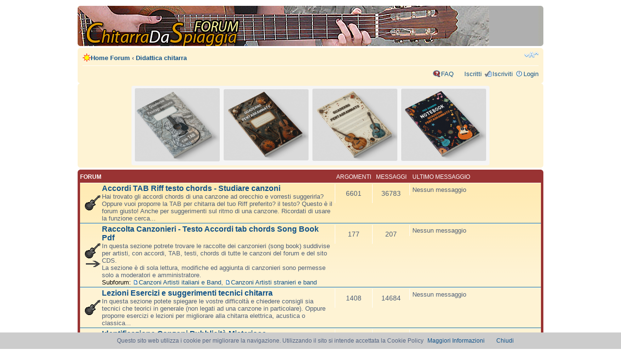

--- FILE ---
content_type: text/html; charset=UTF-8
request_url: https://www.chitarradaspiaggia.com/forum/viewforum.php?f=24&sid=0859acae0ba56533440a6cdfca1c1cff
body_size: 4963
content:
<!DOCTYPE html PUBLIC "-//W3C//DTD XHTML 1.0 Strict//EN" "http://www.w3.org/TR/xhtml1/DTD/xhtml1-strict.dtd">

<head>

<meta http-equiv="content-type" content="text/html; charset=UTF-8" /><title>Didattica chitarra</title>
<meta http-equiv="content-style-type" content="text/css" />
<meta http-equiv="content-language" content="it" />
<meta http-equiv="imagetoolbar" content="no" />
<meta name="viewport" content="width=device-width">
<meta name="title" content="Didattica chitarra" />
<meta name="description" lang="it" content="Didattica chitarra : Il forum CDS per parlare di chitarra elettrica, acustica, classica, di canzoni, accordi, tab e tabs, guitar chords, guitar tutorial, testi e ..." />
<meta name="keywords"    content="guitar, chitarra, tab, tabs, chords, testi, tutorial, accordi, classica, CDS, forum, per, parlare, Didattica, acustica" />
<meta name="category"    content="general" />
<meta name="robots"      content="index,follow" />
<meta name="distribution" content="global" />
<meta name="resource-type" content="document" />
<meta name="copyright" content="Forum Chitarra Da Spiaggia - Accordi Tab Testi Guitar Chords" />
<!--
	phpBB style name: prosilver
	Based on style:   prosilver (this is the default phpBB3 style)
	Original author:  Tom Beddard ( http://www.subBlue.com/ )
	Modified by:      
	
	NOTE: This page was generated by phpBB, the free open-source bulletin board package.
	      The phpBB Group is not responsible for the content of this page and forum. For more information
	      about phpBB please visit http://www.phpbb.com
-->

<script type="text/javascript">
// <![CDATA[
	var jump_page = 'Inserisci il numero della pagina alla quale vuoi andare.:';
	var on_page = '';
	var per_page = '';
	var base_url = '';
	var style_cookie = 'phpBBstyle';
	var onload_functions = new Array();
	var onunload_functions = new Array();

	
	/**
	* Find a member
	*/
	function find_username(url)
	{
		popup(url, 760, 570, '_usersearch');
		return false;
	}

	/**
	* New function for handling multiple calls to window.onload and window.unload by pentapenguin
	*/
	window.onload = function()
	{
		for (i = 0; i <= onload_functions.length; i++)
		{
			eval(onload_functions[i]);
		}
	}

	window.onunload = function()
	{
		for (i = 0; i <= onunload_functions.length; i++)
		{
			eval(onunload_functions[i]);
		}
	}

// ]]>
</script>
<script type="text/javascript" src="./styles/prosilver/template/styleswitcher.js"></script>
<script type="text/javascript" src="./styles/prosilver/template/forum_fn.js"></script>

<link href="./styles/prosilver/theme/print.css" rel="stylesheet" type="text/css" media="print" title="printonly" />
<link href="./style.php?sid=818a374569ff62cd7604ac23bc6b673c&amp;id=1&amp;lang=en" rel="stylesheet" type="text/css" media="screen, projection" />

<link href="./styles/prosilver/theme/normal.css" rel="stylesheet" type="text/css" title="A" />
<link href="./styles/prosilver/theme/medium.css" rel="alternate stylesheet" type="text/css" title="A+" />
<link href="./styles/prosilver/theme/large.css" rel="alternate stylesheet" type="text/css" title="A++" />

</head>

<body id="phpbb" class="section-viewforum ltr"><body id="phpbb" class="section-viewforum ltr">

<div id="wrap">
	<a id="top" name="top" accesskey="t"></a>
	<div id="page-header">
		<div class="headerbar">
			<div class="inner"><span class="corners-top"><span></span></span>

	<div id="site-description">
				<a href="./index.php?sid=818a374569ff62cd7604ac23bc6b673c" title="Home Forum" id="logo"><img src="./styles/prosilver/imageset/site_logo.gif" width="139" height="52" alt="" title="" /></a>



				<p style="display: none;"><a href="#start_here">Passa al contenuto</a></p>
			</div>

		
<div align="right"> 		<span class="corners-bottom"><span></span></span></div>
	</div>	</div>

		<div class="navbar">
			<div class="inner"><span class="corners-top"><span></span></span>

			<ul class="linklist navlinks">
				<li class="icon-home"><a href="./index.php?sid=818a374569ff62cd7604ac23bc6b673c" accesskey="h">Home Forum</a>  <strong>&#8249;</strong> <a href="./viewforum.php?f=24&amp;sid=818a374569ff62cd7604ac23bc6b673c">Didattica chitarra</a></li>

				<li class="rightside"><a href="#" onclick="fontsizeup(); return false;" class="fontsize" title="Modifica dimensione carattere">Modifica dimensione carattere</a></li>

							</ul>

			
			<ul class="linklist rightside">
				<li class="icon-faq"><a href="./faq.php?sid=818a374569ff62cd7604ac23bc6b673c" title="FAQ (Domande Frequenti)">FAQ</a></li>
				<li class="icon-members"><a href="./memberlist.php?sid=818a374569ff62cd7604ac23bc6b673c" title="Lista utenti registrati">Iscritti</a></li><li class="icon-register"><a href="./ucp.php?mode=register&amp;sid=818a374569ff62cd7604ac23bc6b673c">Iscriviti</a></li>					<li class="icon-logout"><a href="./ucp.php?mode=login&amp;sid=818a374569ff62cd7604ac23bc6b673c" title="Login" accesskey="l">Login</a></li>
							</ul>

			<span class="corners-bottom"><span></span></span></div>

        
        	</div>

	</div>

  






<div class="navbar" style="text-align: center;">
<span class="corners-top"><span></span></span>


<center><div class="banner-container" style="display: flex; justify-content: space-between; align-items: center; width: 100%; max-width: 728px; margin: 0 auto; padding: 5px; background-color: #f5f5f5; border-radius: 4px;">
    <!-- Immagine 1 -->
    <a href="https://amzn.to/4iIUkpV" target="_blank" style="display: block; width: 24%; margin: 0 2px; text-align: center;">
        <img src="../../../img/1.png" alt="Immagine 1" style="max-width: 100%; height: auto; border-radius: 3px;">
    </a>
    
    <!-- Immagine 2 -->
    <a href="https://amzn.to/41Q0Zbb" target="_blank" style="display: block; width: 24%; margin: 0 2px; text-align: center;">
        <img src="../../../img/2.png" alt="Immagine 2" style="max-width: 100%; height: auto; border-radius: 3px;">
    </a>
    
    <!-- Immagine 3 -->
    <a href="https://amzn.to/4kKi2nz" target="_blank" style="display: block; width: 24%; margin: 0 2px; text-align: center;">
        <img src="../../../img/3.png" alt="Immagine 3" style="max-width: 100%; height: auto; border-radius: 3px;">
    </a>
    
    <!-- Immagine 4 -->
    <a href="https://amzn.to/4bSDAui" target="_blank" style="display: block; width: 24%; margin: 0 2px; text-align: center;">
        <img src="../../../img/4.png" alt="Immagine 4" style="max-width: 100%; height: auto; border-radius: 3px;">
    </a>
</div></center>


<span class="corners-bottom"><span></span></span>
</div>     	<a name="start_here"></a>
	<div id="page-body">
		
		 		
		<script src="../../cookiechoices.js"></script>
<script>
  document.addEventListener('DOMContentLoaded', function(event) {
    cookieChoices.showCookieConsentBar('Questo sito web utilizza i cookie per migliorare la navigazione. Utilizzando il sito si intende accettata la Cookie Policy',
      'Chiudi', 'Maggiori Informazioni', 'http://www.chitarradaspiaggia.com/informativa-cookie.htm');
  });
</script>		<div class="forabg">
			<div class="inner"><span class="corners-top"><span></span></span>
			<ul class="topiclist">
				<li class="header">
					<dl class="icon">
						<dt>Forum</dt>
						<dd class="topics">Argomenti</dd>
						<dd class="posts">Messaggi</dd>
						<dd class="lastpost"><span>Ultimo messaggio</span></dd>
					</dl>
				</li>
			</ul>
			<ul class="topiclist forums">
			<li class="row">
			<dl class="icon" style="background-image: url(./styles/prosilver/imageset/forum_read.gif); background-repeat: no-repeat;">
				<dt>
										<a href="./viewforum.php?f=3&amp;sid=818a374569ff62cd7604ac23bc6b673c" class="forumtitle">Accordi TAB Riff testo chords - Studiare canzoni</a><br />
					Hai trovato gli accordi chords di una canzone ad orecchio e vorresti suggerirla? Oppure vuoi proporre la TAB per chitarra del tuo Riff preferito? il testo? Questo è il forum giusto! Anche per suggerimenti sul ritmo di una canzone. Ricordati di usare la funzione cerca...					
									</dt>
									<dd class="topics">6601 <dfn>Argomenti</dfn></dd>
					<dd class="posts">36783 <dfn>Messaggi</dfn></dd>
					<dd class="lastpost"><span>
						Nessun messaggio</span>
					</dd>
							</dl>
		</li>
			<li class="row">
			<dl class="icon" style="background-image: url(./styles/prosilver/imageset/forum_read_subforum.gif); background-repeat: no-repeat;">
				<dt>
										<a href="./viewforum.php?f=19&amp;sid=818a374569ff62cd7604ac23bc6b673c" class="forumtitle">Raccolta Canzonieri - Testo Accordi tab chords Song Book Pdf</a><br />
					In questa sezione potrete trovare le raccolte dei canzonieri (song book) suddivise per artisti, con accordi, TAB, testi, chords di tutte le canzoni del forum e del sito CDS.<br />La sezione è di sola lettura, modifiche ed aggiunta di canzonieri sono permesse solo a moderatori e amministratore.					
					<br /><strong>Subforum: </strong> <a href="./viewforum.php?f=45&amp;sid=818a374569ff62cd7604ac23bc6b673c" class="subforum read">Canzoni Artisti italiani e Band</a>, <a href="./viewforum.php?f=46&amp;sid=818a374569ff62cd7604ac23bc6b673c" class="subforum read">Canzoni Artisti stranieri e band</a>				</dt>
									<dd class="topics">177 <dfn>Argomenti</dfn></dd>
					<dd class="posts">207 <dfn>Messaggi</dfn></dd>
					<dd class="lastpost"><span>
						Nessun messaggio</span>
					</dd>
							</dl>
		</li>
			<li class="row">
			<dl class="icon" style="background-image: url(./styles/prosilver/imageset/forum_read.gif); background-repeat: no-repeat;">
				<dt>
										<a href="./viewforum.php?f=6&amp;sid=818a374569ff62cd7604ac23bc6b673c" class="forumtitle">Lezioni Esercizi e suggerimenti tecnici chitarra</a><br />
					In questa sezione potete spiegare le vostre difficoltà e chiedere consigli sia tecnici che teorici in generale (non legati ad una canzone in particolare). Oppure proporre esercizi e lezioni per migliorare alla chitarra elettrica, acustica o classica...					
									</dt>
									<dd class="topics">1408 <dfn>Argomenti</dfn></dd>
					<dd class="posts">14684 <dfn>Messaggi</dfn></dd>
					<dd class="lastpost"><span>
						Nessun messaggio</span>
					</dd>
							</dl>
		</li>
			<li class="row">
			<dl class="icon" style="background-image: url(./styles/prosilver/imageset/forum_read.gif); background-repeat: no-repeat;">
				<dt>
										<a href="./viewforum.php?f=14&amp;sid=818a374569ff62cd7604ac23bc6b673c" class="forumtitle">Identificazione Canzoni Pubblicità Misteriose</a><br />
					Hai sentito un pezzo alla radio, in una pubblicità alla TV, in un film? Ti piace da paura ma non conosci ne il titolo, ne l'artista/band? Dacci più informazioni possibili e proveremo a dirti il titolo e l'autore...					
									</dt>
									<dd class="topics">306 <dfn>Argomenti</dfn></dd>
					<dd class="posts">2057 <dfn>Messaggi</dfn></dd>
					<dd class="lastpost"><span>
						Nessun messaggio</span>
					</dd>
							</dl>
		</li>
			<li class="row">
			<dl class="icon" style="background-image: url(./styles/prosilver/imageset/forum_read_subforum.gif); background-repeat: no-repeat;">
				<dt>
										<a href="./viewforum.php?f=7&amp;sid=818a374569ff62cd7604ac23bc6b673c" class="forumtitle">Mercatino, consigli e recensioni strumentazione</a><br />
					Consigli sulla strumentazione, vendere/acquistare una chitarra usata che non utilizzate, spartiti/canzonieri che ormai conoscete a memoria e che vorreste scambiare, accessori, effetti, CD, vinile raro...altro...cercate un libro particolare...provate qui!					
					<br /><strong>Subforum: </strong> <a href="./viewforum.php?f=33&amp;sid=818a374569ff62cd7604ac23bc6b673c" class="subforum read">Mercatino: Vendo, Scambio, Cerco...</a>, <a href="./viewforum.php?f=29&amp;sid=818a374569ff62cd7604ac23bc6b673c" class="subforum read">Consigli acustiche, classiche, elettriche</a>, <a href="./viewforum.php?f=31&amp;sid=818a374569ff62cd7604ac23bc6b673c" class="subforum read">Consigli Recensioni Amplificatori Casse</a>, <a href="./viewforum.php?f=32&amp;sid=818a374569ff62cd7604ac23bc6b673c" class="subforum read">Consigli recensioni effetti accessori</a>, <a href="./viewforum.php?f=47&amp;sid=818a374569ff62cd7604ac23bc6b673c" class="subforum read">Consigli recensione Corde accessori</a>				</dt>
									<dd class="topics">2170 <dfn>Argomenti</dfn></dd>
					<dd class="posts">17271 <dfn>Messaggi</dfn></dd>
					<dd class="lastpost"><span>
						Nessun messaggio</span>
					</dd>
							</dl>
		</li>
			<li class="row">
			<dl class="icon" style="background-image: url(./styles/prosilver/imageset/forum_read.gif); background-repeat: no-repeat;">
				<dt>
										<a href="./viewforum.php?f=17&amp;sid=818a374569ff62cd7604ac23bc6b673c" class="forumtitle">Chitarra Informatica - Software App Ipad Iphone Ipod PC</a><br />
					Per discutere della chitarra Virtuale, per conoscere app per chitarra su tutte le periferiche esistenti: ipad, iphone, ipod. Per app chitarra android. Ma anche per le problematiche che sorgono attaccando la chitarra o altri strumenti musicali al pc. al telefonino, oppure all'iPad. Ma anche per software di musica, per settaggi ed impostazioni, per richiedere o dare suggerimenti e consigli...					
									</dt>
									<dd class="topics">324 <dfn>Argomenti</dfn></dd>
					<dd class="posts">2172 <dfn>Messaggi</dfn></dd>
					<dd class="lastpost"><span>
						Nessun messaggio</span>
					</dd>
							</dl>
		</li>
			<li class="row">
			<dl class="icon" style="background-image: url(./styles/prosilver/imageset/forum_read_subforum.gif); background-repeat: no-repeat;">
				<dt>
										<a href="./viewforum.php?f=15&amp;sid=818a374569ff62cd7604ac23bc6b673c" class="forumtitle">Studio Liutaio - Laboratorio Liuteria Chitarra</a><br />
					Sezione dedicata alla liuteria ed allo studio per la costruzione di una chitarra. Stai costruendo una chitarra? ... hai fotografato i passaggi e vuoi darci informazioni? ....Magari creando una guida? ...Hai dei problemi alla chitarra? rumori strani? Il tuo contributo può essere importante per la community, condividi con noi...					
									</dt>
									<dd class="topics">454 <dfn>Argomenti</dfn></dd>
					<dd class="posts">3393 <dfn>Messaggi</dfn></dd>
					<dd class="lastpost"><span>
						Nessun messaggio</span>
					</dd>
							</dl>
		</li>
			<li class="row">
			<dl class="icon" style="background-image: url(./styles/prosilver/imageset/forum_read_subforum.gif); background-repeat: no-repeat;">
				<dt>
										<a href="./viewforum.php?f=10&amp;sid=818a374569ff62cd7604ac23bc6b673c" class="forumtitle">Cercasi Cantante Chitarrista Musicista Gruppo Insegnante</a><br />
					Chitarrista alla ricerca di un gruppo?...Gruppo alla ricerca di un chitarrista? Gruppo in cerca di Cantante? Oppure cercate altri componenti per la vostra band?...o ancora cercate un'insegnante?					
					<br /><strong>Subforum: </strong> <a href="./viewforum.php?f=41&amp;sid=818a374569ff62cd7604ac23bc6b673c" class="subforum read">Italia Settentrionale</a>, <a href="./viewforum.php?f=42&amp;sid=818a374569ff62cd7604ac23bc6b673c" class="subforum read">Italia Centrale</a>, <a href="./viewforum.php?f=43&amp;sid=818a374569ff62cd7604ac23bc6b673c" class="subforum read">Italia Meridionale</a>, <a href="./viewforum.php?f=44&amp;sid=818a374569ff62cd7604ac23bc6b673c" class="subforum read">Italia Insulare</a>				</dt>
									<dd class="topics">338 <dfn>Argomenti</dfn></dd>
					<dd class="posts">1013 <dfn>Messaggi</dfn></dd>
					<dd class="lastpost"><span>
						Nessun messaggio</span>
					</dd>
							</dl>
		</li>
			<li class="row">
			<dl class="icon" style="background-image: url(./styles/prosilver/imageset/forum_read.gif); background-repeat: no-repeat;">
				<dt>
										<a href="./viewforum.php?f=9&amp;sid=818a374569ff62cd7604ac23bc6b673c" class="forumtitle">Generi musicali, chitarristi famosi e band</a><br />
					Per scrivere articoli e biografie sui vostri chitarristi o musicisti preferiti, sui generi musicali e le band. Per farci conoscere il tuo idolo, per curiosità e gossip, insomma per parlare di musica in generale...					
									</dt>
									<dd class="topics">829 <dfn>Argomenti</dfn></dd>
					<dd class="posts">12137 <dfn>Messaggi</dfn></dd>
					<dd class="lastpost"><span>
						Nessun messaggio</span>
					</dd>
							</dl>
		</li>
				</ul>

			<span class="corners-bottom"><span></span></span></div>
		</div>
	
<center><div class="rules"><a href="https://amzn.to/2Qrfdeo" target="a_blank"><b><h2>Proteggi la TUA Chitarra: La Migliore Custodia, Prezzo Introvabile!</h2></b></a></div></center>



<center><div class="rules"><a href="https://amzn.to/2QnSVdJ" target="a_blank"><b><h2>Kit Acustica per Cominciare a Suonare alla GRANDE!</h2></b></a></div></center>

	<br />
	<h3><a href="./viewonline.php?sid=818a374569ff62cd7604ac23bc6b673c">Chi c’è in linea</a></h3>
	<p>Visitano il forum: Nessuno e 1 ospite</p>
<center><div class="banner-container" style="display: flex; justify-content: space-between; align-items: center; width: 100%; max-width: 728px; margin: 0 auto; padding: 5px; background-color: #f5f5f5; border-radius: 4px;">
    <!-- Immagine 1 -->
    <a href="https://amzn.to/4kKThHQ" target="_blank" style="display: block; width: 24%; margin: 0 2px; text-align: center;">
        <img src="../../../img/colorbook1.png" alt="Immagine 1" style="max-width: 100%; height: auto; border-radius: 3px;">
    </a>
    
    <!-- Immagine 2 -->
    <a href="https://amzn.to/4iqYkf0" target="_blank" style="display: block; width: 24%; margin: 0 2px; text-align: center;">
        <img src="../../../img/colorbook2.png" alt="Immagine 2" style="max-width: 100%; height: auto; border-radius: 3px;">
    </a>
    
    <!-- Immagine 3 -->
    <a href="https://amzn.to/4ir7fNz" target="_blank" style="display: block; width: 24%; margin: 0 2px; text-align: center;">
        <img src="../../../img/colorbook3.png" alt="Immagine 3" style="max-width: 100%; height: auto; border-radius: 3px;">
    </a>
    
    <!-- Immagine 4 -->
    <a href="https://amzn.to/4kGvgSl" target="_blank" style="display: block; width: 24%; margin: 0 2px; text-align: center;">
        <img src="../../../img/colorbook4.png" alt="Immagine 4" style="max-width: 100%; height: auto; border-radius: 3px;">
    </a>
</div></center>

<div id="page-footer">

<div id="navbar"><a href="https://www.chitarradaspiaggia.com/">Home</a> - <a href="https://www.chitarradaspiaggia.com/basiteoria.htm">Basi teoriche</a> - <a href="https://www.chitarradaspiaggia.com/accordarechitarra.htm">Accordare</a> - <a href="https://www.chitarradaspiaggia.com/posizionemani.htm">Posizione mani</a> - <a href="https://www.chitarradaspiaggia.com/accordichitarra.htm">Accordi</a> - <a href="https://www.chitarradaspiaggia.com/ritmi-chitarra.php">Primi ritmi</a> - <a href="https://www.chitarradaspiaggia.com/arpeggi-chitarra.htm">Primi arpeggi</a> - <a href="https://www.chitarradaspiaggia.com/ritmi-avanzati-chitarra.htm">Ritmi avanzati</a> - <a href="https://www.chitarradaspiaggia.com/accordi-canzoni-facili-principiante.htm">Canzoni Facili</a> - <a href="https://www.chitarradaspiaggia.com/canzonispiaggia.htm">Canzoni da Spiaggia</a>
	</div><br>

 <div class="navbar">
		<div class="inner"><span class="corners-top"><span></span></span>

		<ul class="linklist">
			<li class="icon-home"><a href="./index.php?sid=818a374569ff62cd7604ac23bc6b673c" accesskey="h">Home Forum</a></li>
							<li class="rightside"><a href="./memberlist.php?mode=leaders&amp;sid=818a374569ff62cd7604ac23bc6b673c">Staff</a> &bull; <a href="./ucp.php?mode=delete_cookies&amp;sid=818a374569ff62cd7604ac23bc6b673c">Cancella cookie</a> &bull; Tutti gli orari sono UTC +1 ora [ <abbr title="Ora legale in vigore">ora legale</abbr> ]</li>
		</ul>

		<span class="corners-bottom"><span></span></span></div>
	</div><script>
  (function(i,s,o,g,r,a,m){i['GoogleAnalyticsObject']=r;i[r]=i[r]||function(){
  (i[r].q=i[r].q||[]).push(arguments)},i[r].l=1*new Date();a=s.createElement(o),
  m=s.getElementsByTagName(o)[0];a.async=1;a.src=g;m.parentNode.insertBefore(a,m)
  })(window,document,'script','//www.google-analytics.com/analytics.js','ga');

  ga('create', 'UA-758276-2', 'auto');
  ga('send', 'pageview');

</script>
<br><br>
  
	
<!--
	We request you retain the full copyright notice below including the link to www.phpbb.com.
	This not only gives respect to the large amount of time given freely by the developers
	but also helps build interest, traffic and use of phpBB3.
 If you (honestly) cannot retain
	the full copyright we ask you at least leave in place the "Powered by phpBB" line, with
	"phpBB" linked to www.phpbb.com. If you refuse to include even this then support on our
	forums may be affected.

	The phpBB Group : 2006
//-->

	<div class="copyright">Powered by <a href="http://www.phpbb.com/">phpBB</a> &copy; 2000, 2002, 2005, 2007 phpBB Group
		<br />Traduzione Italiana <a href="http://www.phpbb.it/">phpBB.it</a>	</div>
</div>

</div>

<div>
	<a id="bottom" name="bottom" accesskey="z"></a>
	</div>

</body>
</html>